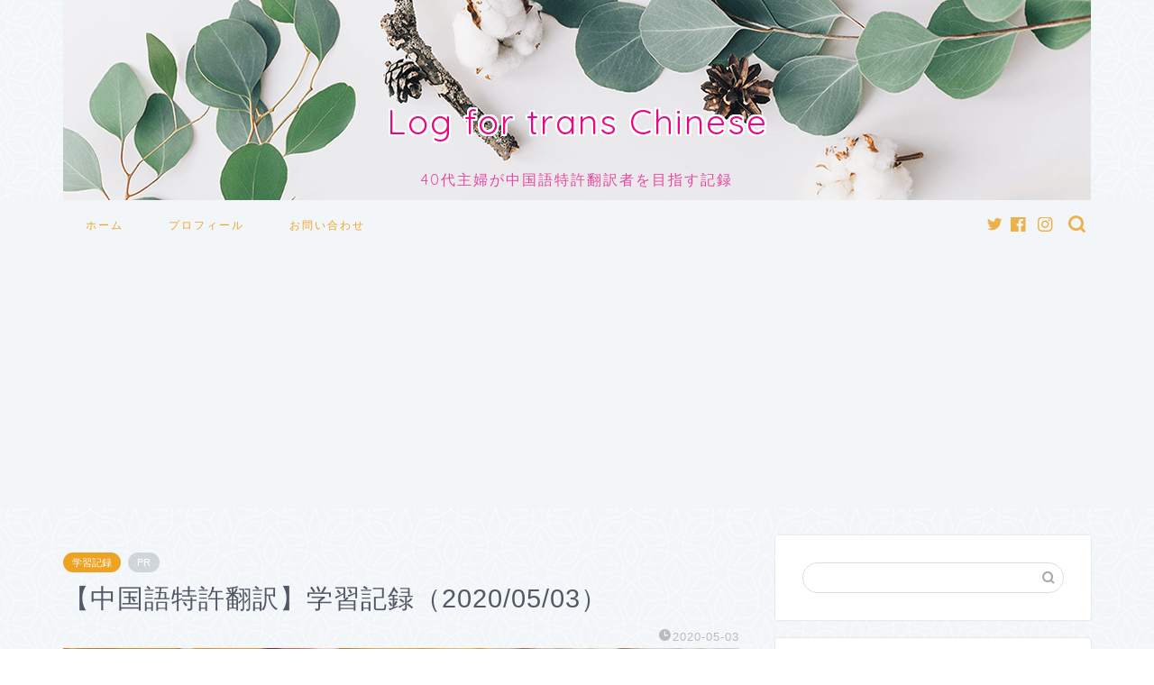

--- FILE ---
content_type: text/html; charset=UTF-8
request_url: https://lft-chinese.com/2020-05-03-study-log/
body_size: 17988
content:
<!DOCTYPE html>
<html lang="ja">
<head prefix="og: http://ogp.me/ns# fb: http://ogp.me/ns/fb# article: http://ogp.me/ns/article#">
<meta charset="utf-8">
<meta http-equiv="X-UA-Compatible" content="IE=edge">
<meta name="viewport" content="width=device-width, initial-scale=1">
<!-- ここからOGP -->
<meta property="og:type" content="blog">
<meta property="og:title" content="【中国語特許翻訳】学習記録（2020/05/03）｜Log for trans Chinese"> 
<meta property="og:url" content="https://lft-chinese.com/2020-05-03-study-log/"> 
<meta property="og:description" content="学習内容 TC0206　岡野の化学（206） 3535　受講生ブログへのコメント3523　問いこそが答えだ（2） 学習時"> 
<meta property="og:image" content="https://i0.wp.com/lft-chinese.com/wp-content/uploads/2020/05/1185626.jpg?fit=2000%2C1331&ssl=1">
<meta property="og:site_name" content="Log for trans Chinese">
<meta property="fb:admins" content="">
<meta name="twitter:card" content="summary">
<!-- ここまでOGP --> 

<meta name="description" itemprop="description" content="学習内容 TC0206　岡野の化学（206） 3535　受講生ブログへのコメント3523　問いこそが答えだ（2） 学習時" >
<link rel="canonical" href="https://lft-chinese.com/2020-05-03-study-log/">
<title>【中国語特許翻訳】学習記録（2020/05/03）｜Log for trans Chinese</title>
<meta name='robots' content='max-image-preview:large' />
<link rel='dns-prefetch' href='//ajax.googleapis.com' />
<link rel='dns-prefetch' href='//cdnjs.cloudflare.com' />
<link rel='dns-prefetch' href='//use.fontawesome.com' />
<link rel='dns-prefetch' href='//stats.wp.com' />
<link rel='dns-prefetch' href='//c0.wp.com' />
<link rel='dns-prefetch' href='//i0.wp.com' />
<link rel="alternate" type="application/rss+xml" title="Log for trans Chinese &raquo; フィード" href="https://lft-chinese.com/feed/" />
<link rel="alternate" type="application/rss+xml" title="Log for trans Chinese &raquo; コメントフィード" href="https://lft-chinese.com/comments/feed/" />
<link rel="alternate" type="application/rss+xml" title="Log for trans Chinese &raquo; 【中国語特許翻訳】学習記録（2020/05/03） のコメントのフィード" href="https://lft-chinese.com/2020-05-03-study-log/feed/" />
<script type="text/javascript">
/* <![CDATA[ */
window._wpemojiSettings = {"baseUrl":"https:\/\/s.w.org\/images\/core\/emoji\/15.0.3\/72x72\/","ext":".png","svgUrl":"https:\/\/s.w.org\/images\/core\/emoji\/15.0.3\/svg\/","svgExt":".svg","source":{"concatemoji":"https:\/\/lft-chinese.com\/wp-includes\/js\/wp-emoji-release.min.js?ver=6.5.7"}};
/*! This file is auto-generated */
!function(i,n){var o,s,e;function c(e){try{var t={supportTests:e,timestamp:(new Date).valueOf()};sessionStorage.setItem(o,JSON.stringify(t))}catch(e){}}function p(e,t,n){e.clearRect(0,0,e.canvas.width,e.canvas.height),e.fillText(t,0,0);var t=new Uint32Array(e.getImageData(0,0,e.canvas.width,e.canvas.height).data),r=(e.clearRect(0,0,e.canvas.width,e.canvas.height),e.fillText(n,0,0),new Uint32Array(e.getImageData(0,0,e.canvas.width,e.canvas.height).data));return t.every(function(e,t){return e===r[t]})}function u(e,t,n){switch(t){case"flag":return n(e,"\ud83c\udff3\ufe0f\u200d\u26a7\ufe0f","\ud83c\udff3\ufe0f\u200b\u26a7\ufe0f")?!1:!n(e,"\ud83c\uddfa\ud83c\uddf3","\ud83c\uddfa\u200b\ud83c\uddf3")&&!n(e,"\ud83c\udff4\udb40\udc67\udb40\udc62\udb40\udc65\udb40\udc6e\udb40\udc67\udb40\udc7f","\ud83c\udff4\u200b\udb40\udc67\u200b\udb40\udc62\u200b\udb40\udc65\u200b\udb40\udc6e\u200b\udb40\udc67\u200b\udb40\udc7f");case"emoji":return!n(e,"\ud83d\udc26\u200d\u2b1b","\ud83d\udc26\u200b\u2b1b")}return!1}function f(e,t,n){var r="undefined"!=typeof WorkerGlobalScope&&self instanceof WorkerGlobalScope?new OffscreenCanvas(300,150):i.createElement("canvas"),a=r.getContext("2d",{willReadFrequently:!0}),o=(a.textBaseline="top",a.font="600 32px Arial",{});return e.forEach(function(e){o[e]=t(a,e,n)}),o}function t(e){var t=i.createElement("script");t.src=e,t.defer=!0,i.head.appendChild(t)}"undefined"!=typeof Promise&&(o="wpEmojiSettingsSupports",s=["flag","emoji"],n.supports={everything:!0,everythingExceptFlag:!0},e=new Promise(function(e){i.addEventListener("DOMContentLoaded",e,{once:!0})}),new Promise(function(t){var n=function(){try{var e=JSON.parse(sessionStorage.getItem(o));if("object"==typeof e&&"number"==typeof e.timestamp&&(new Date).valueOf()<e.timestamp+604800&&"object"==typeof e.supportTests)return e.supportTests}catch(e){}return null}();if(!n){if("undefined"!=typeof Worker&&"undefined"!=typeof OffscreenCanvas&&"undefined"!=typeof URL&&URL.createObjectURL&&"undefined"!=typeof Blob)try{var e="postMessage("+f.toString()+"("+[JSON.stringify(s),u.toString(),p.toString()].join(",")+"));",r=new Blob([e],{type:"text/javascript"}),a=new Worker(URL.createObjectURL(r),{name:"wpTestEmojiSupports"});return void(a.onmessage=function(e){c(n=e.data),a.terminate(),t(n)})}catch(e){}c(n=f(s,u,p))}t(n)}).then(function(e){for(var t in e)n.supports[t]=e[t],n.supports.everything=n.supports.everything&&n.supports[t],"flag"!==t&&(n.supports.everythingExceptFlag=n.supports.everythingExceptFlag&&n.supports[t]);n.supports.everythingExceptFlag=n.supports.everythingExceptFlag&&!n.supports.flag,n.DOMReady=!1,n.readyCallback=function(){n.DOMReady=!0}}).then(function(){return e}).then(function(){var e;n.supports.everything||(n.readyCallback(),(e=n.source||{}).concatemoji?t(e.concatemoji):e.wpemoji&&e.twemoji&&(t(e.twemoji),t(e.wpemoji)))}))}((window,document),window._wpemojiSettings);
/* ]]> */
</script>
<style id='wp-emoji-styles-inline-css' type='text/css'>

	img.wp-smiley, img.emoji {
		display: inline !important;
		border: none !important;
		box-shadow: none !important;
		height: 1em !important;
		width: 1em !important;
		margin: 0 0.07em !important;
		vertical-align: -0.1em !important;
		background: none !important;
		padding: 0 !important;
	}
</style>
<link rel='stylesheet' id='wp-block-library-css' href='https://c0.wp.com/c/6.5.7/wp-includes/css/dist/block-library/style.min.css' type='text/css' media='all' />
<style id='wp-block-library-inline-css' type='text/css'>
.has-text-align-justify{text-align:justify;}
</style>
<style id='rinkerg-gutenberg-rinker-style-inline-css' type='text/css'>
.wp-block-create-block-block{background-color:#21759b;color:#fff;padding:2px}

</style>
<link rel='stylesheet' id='mediaelement-css' href='https://c0.wp.com/c/6.5.7/wp-includes/js/mediaelement/mediaelementplayer-legacy.min.css' type='text/css' media='all' />
<link rel='stylesheet' id='wp-mediaelement-css' href='https://c0.wp.com/c/6.5.7/wp-includes/js/mediaelement/wp-mediaelement.min.css' type='text/css' media='all' />
<style id='jetpack-sharing-buttons-style-inline-css' type='text/css'>
.jetpack-sharing-buttons__services-list{display:flex;flex-direction:row;flex-wrap:wrap;gap:0;list-style-type:none;margin:5px;padding:0}.jetpack-sharing-buttons__services-list.has-small-icon-size{font-size:12px}.jetpack-sharing-buttons__services-list.has-normal-icon-size{font-size:16px}.jetpack-sharing-buttons__services-list.has-large-icon-size{font-size:24px}.jetpack-sharing-buttons__services-list.has-huge-icon-size{font-size:36px}@media print{.jetpack-sharing-buttons__services-list{display:none!important}}.editor-styles-wrapper .wp-block-jetpack-sharing-buttons{gap:0;padding-inline-start:0}ul.jetpack-sharing-buttons__services-list.has-background{padding:1.25em 2.375em}
</style>
<style id='classic-theme-styles-inline-css' type='text/css'>
/*! This file is auto-generated */
.wp-block-button__link{color:#fff;background-color:#32373c;border-radius:9999px;box-shadow:none;text-decoration:none;padding:calc(.667em + 2px) calc(1.333em + 2px);font-size:1.125em}.wp-block-file__button{background:#32373c;color:#fff;text-decoration:none}
</style>
<style id='global-styles-inline-css' type='text/css'>
body{--wp--preset--color--black: #000000;--wp--preset--color--cyan-bluish-gray: #abb8c3;--wp--preset--color--white: #ffffff;--wp--preset--color--pale-pink: #f78da7;--wp--preset--color--vivid-red: #cf2e2e;--wp--preset--color--luminous-vivid-orange: #ff6900;--wp--preset--color--luminous-vivid-amber: #fcb900;--wp--preset--color--light-green-cyan: #7bdcb5;--wp--preset--color--vivid-green-cyan: #00d084;--wp--preset--color--pale-cyan-blue: #8ed1fc;--wp--preset--color--vivid-cyan-blue: #0693e3;--wp--preset--color--vivid-purple: #9b51e0;--wp--preset--gradient--vivid-cyan-blue-to-vivid-purple: linear-gradient(135deg,rgba(6,147,227,1) 0%,rgb(155,81,224) 100%);--wp--preset--gradient--light-green-cyan-to-vivid-green-cyan: linear-gradient(135deg,rgb(122,220,180) 0%,rgb(0,208,130) 100%);--wp--preset--gradient--luminous-vivid-amber-to-luminous-vivid-orange: linear-gradient(135deg,rgba(252,185,0,1) 0%,rgba(255,105,0,1) 100%);--wp--preset--gradient--luminous-vivid-orange-to-vivid-red: linear-gradient(135deg,rgba(255,105,0,1) 0%,rgb(207,46,46) 100%);--wp--preset--gradient--very-light-gray-to-cyan-bluish-gray: linear-gradient(135deg,rgb(238,238,238) 0%,rgb(169,184,195) 100%);--wp--preset--gradient--cool-to-warm-spectrum: linear-gradient(135deg,rgb(74,234,220) 0%,rgb(151,120,209) 20%,rgb(207,42,186) 40%,rgb(238,44,130) 60%,rgb(251,105,98) 80%,rgb(254,248,76) 100%);--wp--preset--gradient--blush-light-purple: linear-gradient(135deg,rgb(255,206,236) 0%,rgb(152,150,240) 100%);--wp--preset--gradient--blush-bordeaux: linear-gradient(135deg,rgb(254,205,165) 0%,rgb(254,45,45) 50%,rgb(107,0,62) 100%);--wp--preset--gradient--luminous-dusk: linear-gradient(135deg,rgb(255,203,112) 0%,rgb(199,81,192) 50%,rgb(65,88,208) 100%);--wp--preset--gradient--pale-ocean: linear-gradient(135deg,rgb(255,245,203) 0%,rgb(182,227,212) 50%,rgb(51,167,181) 100%);--wp--preset--gradient--electric-grass: linear-gradient(135deg,rgb(202,248,128) 0%,rgb(113,206,126) 100%);--wp--preset--gradient--midnight: linear-gradient(135deg,rgb(2,3,129) 0%,rgb(40,116,252) 100%);--wp--preset--font-size--small: 13px;--wp--preset--font-size--medium: 20px;--wp--preset--font-size--large: 36px;--wp--preset--font-size--x-large: 42px;--wp--preset--spacing--20: 0.44rem;--wp--preset--spacing--30: 0.67rem;--wp--preset--spacing--40: 1rem;--wp--preset--spacing--50: 1.5rem;--wp--preset--spacing--60: 2.25rem;--wp--preset--spacing--70: 3.38rem;--wp--preset--spacing--80: 5.06rem;--wp--preset--shadow--natural: 6px 6px 9px rgba(0, 0, 0, 0.2);--wp--preset--shadow--deep: 12px 12px 50px rgba(0, 0, 0, 0.4);--wp--preset--shadow--sharp: 6px 6px 0px rgba(0, 0, 0, 0.2);--wp--preset--shadow--outlined: 6px 6px 0px -3px rgba(255, 255, 255, 1), 6px 6px rgba(0, 0, 0, 1);--wp--preset--shadow--crisp: 6px 6px 0px rgba(0, 0, 0, 1);}:where(.is-layout-flex){gap: 0.5em;}:where(.is-layout-grid){gap: 0.5em;}body .is-layout-flex{display: flex;}body .is-layout-flex{flex-wrap: wrap;align-items: center;}body .is-layout-flex > *{margin: 0;}body .is-layout-grid{display: grid;}body .is-layout-grid > *{margin: 0;}:where(.wp-block-columns.is-layout-flex){gap: 2em;}:where(.wp-block-columns.is-layout-grid){gap: 2em;}:where(.wp-block-post-template.is-layout-flex){gap: 1.25em;}:where(.wp-block-post-template.is-layout-grid){gap: 1.25em;}.has-black-color{color: var(--wp--preset--color--black) !important;}.has-cyan-bluish-gray-color{color: var(--wp--preset--color--cyan-bluish-gray) !important;}.has-white-color{color: var(--wp--preset--color--white) !important;}.has-pale-pink-color{color: var(--wp--preset--color--pale-pink) !important;}.has-vivid-red-color{color: var(--wp--preset--color--vivid-red) !important;}.has-luminous-vivid-orange-color{color: var(--wp--preset--color--luminous-vivid-orange) !important;}.has-luminous-vivid-amber-color{color: var(--wp--preset--color--luminous-vivid-amber) !important;}.has-light-green-cyan-color{color: var(--wp--preset--color--light-green-cyan) !important;}.has-vivid-green-cyan-color{color: var(--wp--preset--color--vivid-green-cyan) !important;}.has-pale-cyan-blue-color{color: var(--wp--preset--color--pale-cyan-blue) !important;}.has-vivid-cyan-blue-color{color: var(--wp--preset--color--vivid-cyan-blue) !important;}.has-vivid-purple-color{color: var(--wp--preset--color--vivid-purple) !important;}.has-black-background-color{background-color: var(--wp--preset--color--black) !important;}.has-cyan-bluish-gray-background-color{background-color: var(--wp--preset--color--cyan-bluish-gray) !important;}.has-white-background-color{background-color: var(--wp--preset--color--white) !important;}.has-pale-pink-background-color{background-color: var(--wp--preset--color--pale-pink) !important;}.has-vivid-red-background-color{background-color: var(--wp--preset--color--vivid-red) !important;}.has-luminous-vivid-orange-background-color{background-color: var(--wp--preset--color--luminous-vivid-orange) !important;}.has-luminous-vivid-amber-background-color{background-color: var(--wp--preset--color--luminous-vivid-amber) !important;}.has-light-green-cyan-background-color{background-color: var(--wp--preset--color--light-green-cyan) !important;}.has-vivid-green-cyan-background-color{background-color: var(--wp--preset--color--vivid-green-cyan) !important;}.has-pale-cyan-blue-background-color{background-color: var(--wp--preset--color--pale-cyan-blue) !important;}.has-vivid-cyan-blue-background-color{background-color: var(--wp--preset--color--vivid-cyan-blue) !important;}.has-vivid-purple-background-color{background-color: var(--wp--preset--color--vivid-purple) !important;}.has-black-border-color{border-color: var(--wp--preset--color--black) !important;}.has-cyan-bluish-gray-border-color{border-color: var(--wp--preset--color--cyan-bluish-gray) !important;}.has-white-border-color{border-color: var(--wp--preset--color--white) !important;}.has-pale-pink-border-color{border-color: var(--wp--preset--color--pale-pink) !important;}.has-vivid-red-border-color{border-color: var(--wp--preset--color--vivid-red) !important;}.has-luminous-vivid-orange-border-color{border-color: var(--wp--preset--color--luminous-vivid-orange) !important;}.has-luminous-vivid-amber-border-color{border-color: var(--wp--preset--color--luminous-vivid-amber) !important;}.has-light-green-cyan-border-color{border-color: var(--wp--preset--color--light-green-cyan) !important;}.has-vivid-green-cyan-border-color{border-color: var(--wp--preset--color--vivid-green-cyan) !important;}.has-pale-cyan-blue-border-color{border-color: var(--wp--preset--color--pale-cyan-blue) !important;}.has-vivid-cyan-blue-border-color{border-color: var(--wp--preset--color--vivid-cyan-blue) !important;}.has-vivid-purple-border-color{border-color: var(--wp--preset--color--vivid-purple) !important;}.has-vivid-cyan-blue-to-vivid-purple-gradient-background{background: var(--wp--preset--gradient--vivid-cyan-blue-to-vivid-purple) !important;}.has-light-green-cyan-to-vivid-green-cyan-gradient-background{background: var(--wp--preset--gradient--light-green-cyan-to-vivid-green-cyan) !important;}.has-luminous-vivid-amber-to-luminous-vivid-orange-gradient-background{background: var(--wp--preset--gradient--luminous-vivid-amber-to-luminous-vivid-orange) !important;}.has-luminous-vivid-orange-to-vivid-red-gradient-background{background: var(--wp--preset--gradient--luminous-vivid-orange-to-vivid-red) !important;}.has-very-light-gray-to-cyan-bluish-gray-gradient-background{background: var(--wp--preset--gradient--very-light-gray-to-cyan-bluish-gray) !important;}.has-cool-to-warm-spectrum-gradient-background{background: var(--wp--preset--gradient--cool-to-warm-spectrum) !important;}.has-blush-light-purple-gradient-background{background: var(--wp--preset--gradient--blush-light-purple) !important;}.has-blush-bordeaux-gradient-background{background: var(--wp--preset--gradient--blush-bordeaux) !important;}.has-luminous-dusk-gradient-background{background: var(--wp--preset--gradient--luminous-dusk) !important;}.has-pale-ocean-gradient-background{background: var(--wp--preset--gradient--pale-ocean) !important;}.has-electric-grass-gradient-background{background: var(--wp--preset--gradient--electric-grass) !important;}.has-midnight-gradient-background{background: var(--wp--preset--gradient--midnight) !important;}.has-small-font-size{font-size: var(--wp--preset--font-size--small) !important;}.has-medium-font-size{font-size: var(--wp--preset--font-size--medium) !important;}.has-large-font-size{font-size: var(--wp--preset--font-size--large) !important;}.has-x-large-font-size{font-size: var(--wp--preset--font-size--x-large) !important;}
.wp-block-navigation a:where(:not(.wp-element-button)){color: inherit;}
:where(.wp-block-post-template.is-layout-flex){gap: 1.25em;}:where(.wp-block-post-template.is-layout-grid){gap: 1.25em;}
:where(.wp-block-columns.is-layout-flex){gap: 2em;}:where(.wp-block-columns.is-layout-grid){gap: 2em;}
.wp-block-pullquote{font-size: 1.5em;line-height: 1.6;}
</style>
<link rel='stylesheet' id='contact-form-7-css' href='https://lft-chinese.com/wp-content/plugins/contact-form-7/includes/css/styles.css?ver=5.9.4' type='text/css' media='all' />
<link rel='stylesheet' id='yyi_rinker_stylesheet-css' href='https://lft-chinese.com/wp-content/plugins/yyi-rinker/css/style.css?v=1.10.2&#038;ver=6.5.7' type='text/css' media='all' />
<link rel='stylesheet' id='parent-style-css' href='https://lft-chinese.com/wp-content/themes/jin/style.css?ver=6.5.7' type='text/css' media='all' />
<link rel='stylesheet' id='theme-style-css' href='https://lft-chinese.com/wp-content/themes/jin-child/style.css?ver=6.5.7' type='text/css' media='all' />
<link rel='stylesheet' id='fontawesome-style-css' href='https://use.fontawesome.com/releases/v5.6.3/css/all.css?ver=6.5.7' type='text/css' media='all' />
<link rel='stylesheet' id='swiper-style-css' href='https://cdnjs.cloudflare.com/ajax/libs/Swiper/4.0.7/css/swiper.min.css?ver=6.5.7' type='text/css' media='all' />
<script type="text/javascript" src="https://ajax.googleapis.com/ajax/libs/jquery/1.12.4/jquery.min.js?ver=6.5.7" id="jquery-js"></script>
<script type="text/javascript" src="https://lft-chinese.com/wp-content/plugins/yyi-rinker/js/event-tracking.js?v=1.10.2" id="yyi_rinker_event_tracking_script-js"></script>
<link rel="https://api.w.org/" href="https://lft-chinese.com/wp-json/" /><link rel="alternate" type="application/json" href="https://lft-chinese.com/wp-json/wp/v2/posts/1414" /><link rel='shortlink' href='https://lft-chinese.com/?p=1414' />
<link rel="alternate" type="application/json+oembed" href="https://lft-chinese.com/wp-json/oembed/1.0/embed?url=https%3A%2F%2Flft-chinese.com%2F2020-05-03-study-log%2F" />
<link rel="alternate" type="text/xml+oembed" href="https://lft-chinese.com/wp-json/oembed/1.0/embed?url=https%3A%2F%2Flft-chinese.com%2F2020-05-03-study-log%2F&#038;format=xml" />
	<style>img#wpstats{display:none}</style>
		<style>
.yyi-rinker-images {
    display: flex;
    justify-content: center;
    align-items: center;
    position: relative;

}
div.yyi-rinker-image img.yyi-rinker-main-img.hidden {
    display: none;
}

.yyi-rinker-images-arrow {
    cursor: pointer;
    position: absolute;
    top: 50%;
    display: block;
    margin-top: -11px;
    opacity: 0.6;
    width: 22px;
}

.yyi-rinker-images-arrow-left{
    left: -10px;
}
.yyi-rinker-images-arrow-right{
    right: -10px;
}

.yyi-rinker-images-arrow-left.hidden {
    display: none;
}

.yyi-rinker-images-arrow-right.hidden {
    display: none;
}
div.yyi-rinker-contents.yyi-rinker-design-tate  div.yyi-rinker-box{
    flex-direction: column;
}

div.yyi-rinker-contents.yyi-rinker-design-slim div.yyi-rinker-box .yyi-rinker-links {
    flex-direction: column;
}

div.yyi-rinker-contents.yyi-rinker-design-slim div.yyi-rinker-info {
    width: 100%;
}

div.yyi-rinker-contents.yyi-rinker-design-slim .yyi-rinker-title {
    text-align: center;
}

div.yyi-rinker-contents.yyi-rinker-design-slim .yyi-rinker-links {
    text-align: center;
}
div.yyi-rinker-contents.yyi-rinker-design-slim .yyi-rinker-image {
    margin: auto;
}

div.yyi-rinker-contents.yyi-rinker-design-slim div.yyi-rinker-info ul.yyi-rinker-links li {
	align-self: stretch;
}
div.yyi-rinker-contents.yyi-rinker-design-slim div.yyi-rinker-box div.yyi-rinker-info {
	padding: 0;
}
div.yyi-rinker-contents.yyi-rinker-design-slim div.yyi-rinker-box {
	flex-direction: column;
	padding: 14px 5px 0;
}

.yyi-rinker-design-slim div.yyi-rinker-box div.yyi-rinker-info {
	text-align: center;
}

.yyi-rinker-design-slim div.price-box span.price {
	display: block;
}

div.yyi-rinker-contents.yyi-rinker-design-slim div.yyi-rinker-info div.yyi-rinker-title a{
	font-size:16px;
}

div.yyi-rinker-contents.yyi-rinker-design-slim ul.yyi-rinker-links li.amazonkindlelink:before,  div.yyi-rinker-contents.yyi-rinker-design-slim ul.yyi-rinker-links li.amazonlink:before,  div.yyi-rinker-contents.yyi-rinker-design-slim ul.yyi-rinker-links li.rakutenlink:before,  div.yyi-rinker-contents.yyi-rinker-design-slim ul.yyi-rinker-links li.yahoolink:before {
	font-size:12px;
}

div.yyi-rinker-contents.yyi-rinker-design-slim ul.yyi-rinker-links li a {
	font-size: 13px;
}
.entry-content ul.yyi-rinker-links li {
	padding: 0;
}

div.yyi-rinker-contents .yyi-rinker-attention.attention_desing_right_ribbon {
    width: 89px;
    height: 91px;
    position: absolute;
    top: -1px;
    right: -1px;
    left: auto;
    overflow: hidden;
}

div.yyi-rinker-contents .yyi-rinker-attention.attention_desing_right_ribbon span {
    display: inline-block;
    width: 146px;
    position: absolute;
    padding: 4px 0;
    left: -13px;
    top: 12px;
    text-align: center;
    font-size: 12px;
    line-height: 24px;
    -webkit-transform: rotate(45deg);
    transform: rotate(45deg);
    box-shadow: 0 1px 3px rgba(0, 0, 0, 0.2);
}

div.yyi-rinker-contents .yyi-rinker-attention.attention_desing_right_ribbon {
    background: none;
}
.yyi-rinker-attention.attention_desing_right_ribbon .yyi-rinker-attention-after,
.yyi-rinker-attention.attention_desing_right_ribbon .yyi-rinker-attention-before{
display:none;
}
div.yyi-rinker-use-right_ribbon div.yyi-rinker-title {
    margin-right: 2rem;
}

				</style>	<style type="text/css">
		#wrapper {
			background-color: #f2f6f9;
			background-image: url(https://lft-chinese.com/wp-content/uploads/2019/09/seamless_8-1-1-1.png);
					}

		.related-entry-headline-text span:before,
		#comment-title span:before,
		#reply-title span:before {
			background-color: #e847b2;
			border-color: #e847b2 !important;
		}

		#breadcrumb:after,
		#page-top a {
			background-color: #e847b2;
		}

		footer {
			background-color: #e847b2;
		}

		.footer-inner a,
		#copyright,
		#copyright-center {
			border-color: #000000 !important;
			color: #000000 !important;
		}

		#footer-widget-area {
			border-color: #000000 !important;
		}

		.page-top-footer a {
			color: #e847b2 !important;
		}

		#breadcrumb ul li,
		#breadcrumb ul li a {
			color: #e847b2 !important;
		}

		body,
		a,
		a:link,
		a:visited,
		.my-profile,
		.widgettitle,
		.tabBtn-mag label {
			color: #515966;
		}

		a:hover {
			color: #ff6768;
		}

		.widget_nav_menu ul>li>a:before,
		.widget_categories ul>li>a:before,
		.widget_pages ul>li>a:before,
		.widget_recent_entries ul>li>a:before,
		.widget_archive ul>li>a:before,
		.widget_archive form:after,
		.widget_categories form:after,
		.widget_nav_menu ul>li>ul.sub-menu>li>a:before,
		.widget_categories ul>li>.children>li>a:before,
		.widget_pages ul>li>.children>li>a:before,
		.widget_nav_menu ul>li>ul.sub-menu>li>ul.sub-menu li>a:before,
		.widget_categories ul>li>.children>li>.children li>a:before,
		.widget_pages ul>li>.children>li>.children li>a:before {
			color: #e847b2;
		}

		.widget_nav_menu ul .sub-menu .sub-menu li a:before {
			background-color: #515966 !important;
		}
		.d--labeling-act-border{
			border-color: rgba(81,89,102,0.18);
		}
		.c--labeling-act.d--labeling-act-solid{
			background-color: rgba(81,89,102,0.06);
		}
		.a--labeling-act{
			color: rgba(81,89,102,0.6);
		}
		.a--labeling-small-act span{
			background-color: rgba(81,89,102,0.21);
		}
		.c--labeling-act.d--labeling-act-strong{
			background-color: rgba(81,89,102,0.045);
		}
		.d--labeling-act-strong .a--labeling-act{
			color: rgba(81,89,102,0.75);
		}


		footer .footer-widget,
		footer .footer-widget a,
		footer .footer-widget ul li,
		.footer-widget.widget_nav_menu ul>li>a:before,
		.footer-widget.widget_categories ul>li>a:before,
		.footer-widget.widget_recent_entries ul>li>a:before,
		.footer-widget.widget_pages ul>li>a:before,
		.footer-widget.widget_archive ul>li>a:before,
		footer .widget_tag_cloud .tagcloud a:before {
			color: #000000 !important;
			border-color: #000000 !important;
		}

		footer .footer-widget .widgettitle {
			color: #000000 !important;
			border-color: #eda221 !important;
		}

		footer .widget_nav_menu ul .children .children li a:before,
		footer .widget_categories ul .children .children li a:before,
		footer .widget_nav_menu ul .sub-menu .sub-menu li a:before {
			background-color: #000000 !important;
		}

		#drawernav a:hover,
		.post-list-title,
		#prev-next p,
		#toc_container .toc_list li a {
			color: #515966 !important;
		}

		#header-box {
			background-color: #e847b2;
		}

		@media (min-width: 768px) {

			#header-box .header-box10-bg:before,
			#header-box .header-box11-bg:before {
				border-radius: 2px;
			}
		}

		@media (min-width: 768px) {
			.top-image-meta {
				margin-top: calc(50px - 30px);
			}
		}

		@media (min-width: 1200px) {
			.top-image-meta {
				margin-top: calc(50px);
			}
		}

		.pickup-contents:before {
			background-color: #e847b2 !important;
		}

		.main-image-text {
			color: #ea0787;
		}

		.main-image-text-sub {
			color: #e547a0;
		}

		@media (min-width: 481px) {
			#site-info {
				padding-top: 17px !important;
				padding-bottom: 17px !important;
			}
		}

		#site-info span a {
			color: #eff2f7 !important;
		}

		#headmenu .headsns .line a svg {
			fill: #edb149 !important;
		}

		#headmenu .headsns a,
		#headmenu {
			color: #edb149 !important;
			border-color: #edb149 !important;
		}

		.profile-follow .line-sns a svg {
			fill: #e847b2 !important;
		}

		.profile-follow .line-sns a:hover svg {
			fill: #eda221 !important;
		}

		.profile-follow a {
			color: #e847b2 !important;
			border-color: #e847b2 !important;
		}

		.profile-follow a:hover,
		#headmenu .headsns a:hover {
			color: #eda221 !important;
			border-color: #eda221 !important;
		}

		.search-box:hover {
			color: #eda221 !important;
			border-color: #eda221 !important;
		}

		#header #headmenu .headsns .line a:hover svg {
			fill: #eda221 !important;
		}

		.cps-icon-bar,
		#navtoggle:checked+.sp-menu-open .cps-icon-bar {
			background-color: #eff2f7;
		}

		#nav-container {
			background-color: #f2f6f9;
		}

		.menu-box .menu-item svg {
			fill: #eda425;
		}

		#drawernav ul.menu-box>li>a,
		#drawernav2 ul.menu-box>li>a,
		#drawernav3 ul.menu-box>li>a,
		#drawernav4 ul.menu-box>li>a,
		#drawernav5 ul.menu-box>li>a,
		#drawernav ul.menu-box>li.menu-item-has-children:after,
		#drawernav2 ul.menu-box>li.menu-item-has-children:after,
		#drawernav3 ul.menu-box>li.menu-item-has-children:after,
		#drawernav4 ul.menu-box>li.menu-item-has-children:after,
		#drawernav5 ul.menu-box>li.menu-item-has-children:after {
			color: #eda425 !important;
		}

		#drawernav ul.menu-box li a,
		#drawernav2 ul.menu-box li a,
		#drawernav3 ul.menu-box li a,
		#drawernav4 ul.menu-box li a,
		#drawernav5 ul.menu-box li a {
			font-size: 12px !important;
		}

		#drawernav3 ul.menu-box>li {
			color: #515966 !important;
		}

		#drawernav4 .menu-box>.menu-item>a:after,
		#drawernav3 .menu-box>.menu-item>a:after,
		#drawernav .menu-box>.menu-item>a:after {
			background-color: #eda425 !important;
		}

		#drawernav2 .menu-box>.menu-item:hover,
		#drawernav5 .menu-box>.menu-item:hover {
			border-top-color: #e847b2 !important;
		}

		.cps-info-bar a {
			background-color: #eda221 !important;
		}

		@media (min-width: 768px) {
			.post-list-mag .post-list-item:not(:nth-child(2n)) {
				margin-right: 2.6%;
			}
		}

		@media (min-width: 768px) {

			#tab-1:checked~.tabBtn-mag li [for="tab-1"]:after,
			#tab-2:checked~.tabBtn-mag li [for="tab-2"]:after,
			#tab-3:checked~.tabBtn-mag li [for="tab-3"]:after,
			#tab-4:checked~.tabBtn-mag li [for="tab-4"]:after {
				border-top-color: #e847b2 !important;
			}

			.tabBtn-mag label {
				border-bottom-color: #e847b2 !important;
			}
		}

		#tab-1:checked~.tabBtn-mag li [for="tab-1"],
		#tab-2:checked~.tabBtn-mag li [for="tab-2"],
		#tab-3:checked~.tabBtn-mag li [for="tab-3"],
		#tab-4:checked~.tabBtn-mag li [for="tab-4"],
		#prev-next a.next:after,
		#prev-next a.prev:after,
		.more-cat-button a:hover span:before {
			background-color: #e847b2 !important;
		}


		.swiper-slide .post-list-cat,
		.post-list-mag .post-list-cat,
		.post-list-mag3col .post-list-cat,
		.post-list-mag-sp1col .post-list-cat,
		.swiper-pagination-bullet-active,
		.pickup-cat,
		.post-list .post-list-cat,
		#breadcrumb .bcHome a:hover span:before,
		.popular-item:nth-child(1) .pop-num,
		.popular-item:nth-child(2) .pop-num,
		.popular-item:nth-child(3) .pop-num {
			background-color: #eda221 !important;
		}

		.sidebar-btn a,
		.profile-sns-menu {
			background-color: #eda221 !important;
		}

		.sp-sns-menu a,
		.pickup-contents-box a:hover .pickup-title {
			border-color: #e847b2 !important;
			color: #e847b2 !important;
		}

		.pro-line svg {
			fill: #e847b2 !important;
		}

		.cps-post-cat a,
		.meta-cat,
		.popular-cat {
			background-color: #eda221 !important;
			border-color: #eda221 !important;
		}

		.tagicon,
		.tag-box a,
		#toc_container .toc_list>li,
		#toc_container .toc_title {
			color: #e847b2 !important;
		}

		.widget_tag_cloud a::before {
			color: #515966 !important;
		}

		.tag-box a,
		#toc_container:before {
			border-color: #e847b2 !important;
		}

		.cps-post-cat a:hover {
			color: #ff6768 !important;
		}

		.pagination li:not([class*="current"]) a:hover,
		.widget_tag_cloud a:hover {
			background-color: #e847b2 !important;
		}

		.pagination li:not([class*="current"]) a:hover {
			opacity: 0.5 !important;
		}

		.pagination li.current a {
			background-color: #e847b2 !important;
			border-color: #e847b2 !important;
		}

		.nextpage a:hover span {
			color: #e847b2 !important;
			border-color: #e847b2 !important;
		}

		.cta-content:before {
			background-color: #6b99cf !important;
		}

		.cta-text,
		.info-title {
			color: #ffffff !important;
		}

		#footer-widget-area.footer_style1 .widgettitle {
			border-color: #eda221 !important;
		}

		.sidebar_style1 .widgettitle,
		.sidebar_style5 .widgettitle {
			border-color: #e847b2 !important;
		}

		.sidebar_style2 .widgettitle,
		.sidebar_style4 .widgettitle,
		.sidebar_style6 .widgettitle,
		#home-bottom-widget .widgettitle,
		#home-top-widget .widgettitle,
		#post-bottom-widget .widgettitle,
		#post-top-widget .widgettitle {
			background-color: #e847b2 !important;
		}

		#home-bottom-widget .widget_search .search-box input[type="submit"],
		#home-top-widget .widget_search .search-box input[type="submit"],
		#post-bottom-widget .widget_search .search-box input[type="submit"],
		#post-top-widget .widget_search .search-box input[type="submit"] {
			background-color: #eda221 !important;
		}

		.tn-logo-size {
			font-size: 175% !important;
		}

		@media (min-width: 481px) {
			.tn-logo-size img {
				width: calc(175%*0.5) !important;
			}
		}

		@media (min-width: 768px) {
			.tn-logo-size img {
				width: calc(175%*2.2) !important;
			}
		}

		@media (min-width: 1200px) {
			.tn-logo-size img {
				width: 175% !important;
			}
		}

		.sp-logo-size {
			font-size: 80% !important;
		}

		.sp-logo-size img {
			width: 80% !important;
		}

		.cps-post-main ul>li:before,
		.cps-post-main ol>li:before {
			background-color: #eda221 !important;
		}

		.profile-card .profile-title {
			background-color: #e847b2 !important;
		}

		.profile-card {
			border-color: #e847b2 !important;
		}

		.cps-post-main a {
			color: #0044cc;
		}

		.cps-post-main .marker {
			background: -webkit-linear-gradient(transparent 80%, #fcfad9 0%);
			background: linear-gradient(transparent 80%, #fcfad9 0%);
		}

		.cps-post-main .marker2 {
			background: -webkit-linear-gradient(transparent 80%, #82d0e0 0%);
			background: linear-gradient(transparent 80%, #82d0e0 0%);
		}

		.cps-post-main .jic-sc {
			color: #e9546b;
		}


		.simple-box1 {
			border-color: #02e8d8 !important;
		}

		.simple-box2 {
			border-color: #f2bf7d !important;
		}

		.simple-box3 {
			border-color: #2294d6 !important;
		}

		.simple-box4 {
			border-color: #7badd8 !important;
		}

		.simple-box4:before {
			background-color: #7badd8;
		}

		.simple-box5 {
			border-color: #e896c7 !important;
		}

		.simple-box5:before {
			background-color: #e896c7;
		}

		.simple-box6 {
			background-color: #fffdef !important;
		}

		.simple-box7 {
			border-color: #def1f9 !important;
		}

		.simple-box7:before {
			background-color: #def1f9 !important;
		}

		.simple-box8 {
			border-color: #96ddc1 !important;
		}

		.simple-box8:before {
			background-color: #96ddc1 !important;
		}

		.simple-box9:before {
			background-color: #e1c0e8 !important;
		}

		.simple-box9:after {
			border-color: #e1c0e8 #e1c0e8 #f2f6f9 #f2f6f9 !important;
		}

		.kaisetsu-box1:before,
		.kaisetsu-box1-title {
			background-color: #ffb49e !important;
		}

		.kaisetsu-box2 {
			border-color: #89c2f4 !important;
		}

		.kaisetsu-box2-title {
			background-color: #89c2f4 !important;
		}

		.kaisetsu-box4 {
			border-color: #ea91a9 !important;
		}

		.kaisetsu-box4-title {
			background-color: #ea91a9 !important;
		}

		.kaisetsu-box5:before {
			background-color: #57b3ba !important;
		}

		.kaisetsu-box5-title {
			background-color: #57b3ba !important;
		}

		.concept-box1 {
			border-color: #85db8f !important;
		}

		.concept-box1:after {
			background-color: #85db8f !important;
		}

		.concept-box1:before {
			content: "ポイント" !important;
			color: #85db8f !important;
		}

		.concept-box2 {
			border-color: #f7cf6a !important;
		}

		.concept-box2:after {
			background-color: #f7cf6a !important;
		}

		.concept-box2:before {
			content: "注意点" !important;
			color: #f7cf6a !important;
		}

		.concept-box3 {
			border-color: #86cee8 !important;
		}

		.concept-box3:after {
			background-color: #86cee8 !important;
		}

		.concept-box3:before {
			content: "良い例" !important;
			color: #86cee8 !important;
		}

		.concept-box4 {
			border-color: #ed8989 !important;
		}

		.concept-box4:after {
			background-color: #ed8989 !important;
		}

		.concept-box4:before {
			content: "悪い例" !important;
			color: #ed8989 !important;
		}

		.concept-box5 {
			border-color: #9e9e9e !important;
		}

		.concept-box5:after {
			background-color: #9e9e9e !important;
		}

		.concept-box5:before {
			content: "参考" !important;
			color: #9e9e9e !important;
		}

		.concept-box6 {
			border-color: #8eaced !important;
		}

		.concept-box6:after {
			background-color: #8eaced !important;
		}

		.concept-box6:before {
			content: "メモ" !important;
			color: #8eaced !important;
		}

		.innerlink-box1,
		.blog-card {
			border-color: #ff6868 !important;
		}

		.innerlink-box1-title {
			background-color: #ff6868 !important;
			border-color: #ff6868 !important;
		}

		.innerlink-box1:before,
		.blog-card-hl-box {
			background-color: #ff6868 !important;
		}

		.concept-box1:before,
		.concept-box2:before,
		.concept-box3:before,
		.concept-box4:before,
		.concept-box5:before,
		.concept-box6:before {
			background-color: #f2f6f9;
			background-image: url(https://lft-chinese.com/wp-content/uploads/2019/09/seamless_8-1-1-1.png);
		}

		.concept-box1:after,
		.concept-box2:after,
		.concept-box3:after,
		.concept-box4:after,
		.concept-box5:after,
		.concept-box6:after {
			border-color: #f2f6f9;
			border-image: url(https://lft-chinese.com/wp-content/uploads/2019/09/seamless_8-1-1-1.png) 27 23 / 50px 30px / 1rem round space0 / 5px 5px;
		}

		.jin-ac-box01-title::after {
			color: #e847b2;
		}

		.color-button01 a,
		.color-button01 a:hover,
		.color-button01:before {
			background-color: #6b99cf !important;
		}

		.top-image-btn-color a,
		.top-image-btn-color a:hover,
		.top-image-btn-color:before {
			background-color: #e534a4 !important;
		}

		.color-button02 a,
		.color-button02 a:hover,
		.color-button02:before {
			background-color: #e27a96 !important;
		}

		.color-button01-big a,
		.color-button01-big a:hover,
		.color-button01-big:before {
			background-color: #7bced1 !important;
		}

		.color-button01-big a,
		.color-button01-big:before {
			border-radius: 50px !important;
		}

		.color-button01-big a {
			padding-top: 20px !important;
			padding-bottom: 20px !important;
		}

		.color-button02-big a,
		.color-button02-big a:hover,
		.color-button02-big:before {
			background-color: #6b99cf !important;
		}

		.color-button02-big a,
		.color-button02-big:before {
			border-radius: 50px !important;
		}

		.color-button02-big a {
			padding-top: 20px !important;
			padding-bottom: 20px !important;
		}

		.color-button01-big {
			width: 75% !important;
		}

		.color-button02-big {
			width: 75% !important;
		}

		.top-image-btn-color:before,
		.color-button01:before,
		.color-button02:before,
		.color-button01-big:before,
		.color-button02-big:before {
			bottom: -1px;
			left: -1px;
			width: 100%;
			height: 100%;
			border-radius: 6px;
			box-shadow: 0px 1px 5px 0px rgba(0, 0, 0, 0.25);
			-webkit-transition: all .4s;
			transition: all .4s;
		}

		.top-image-btn-color a:hover,
		.color-button01 a:hover,
		.color-button02 a:hover,
		.color-button01-big a:hover,
		.color-button02-big a:hover {
			-webkit-transform: translateY(2px);
			transform: translateY(2px);
			-webkit-filter: brightness(0.95);
			filter: brightness(0.95);
		}

		.top-image-btn-color:hover:before,
		.color-button01:hover:before,
		.color-button02:hover:before,
		.color-button01-big:hover:before,
		.color-button02-big:hover:before {
			-webkit-transform: translateY(2px);
			transform: translateY(2px);
			box-shadow: none !important;
		}

		.h2-style01 h2,
		.h2-style02 h2:before,
		.h2-style03 h2,
		.h2-style04 h2:before,
		.h2-style05 h2,
		.h2-style07 h2:before,
		.h2-style07 h2:after,
		.h3-style03 h3:before,
		.h3-style02 h3:before,
		.h3-style05 h3:before,
		.h3-style07 h3:before,
		.h2-style08 h2:after,
		.h2-style10 h2:before,
		.h2-style10 h2:after,
		.h3-style02 h3:after,
		.h4-style02 h4:before {
			background-color: #e847b2 !important;
		}

		.h3-style01 h3,
		.h3-style04 h3,
		.h3-style05 h3,
		.h3-style06 h3,
		.h4-style01 h4,
		.h2-style02 h2,
		.h2-style08 h2,
		.h2-style08 h2:before,
		.h2-style09 h2,
		.h4-style03 h4 {
			border-color: #e847b2 !important;
		}

		.h2-style05 h2:before {
			border-top-color: #e847b2 !important;
		}

		.h2-style06 h2:before,
		.sidebar_style3 .widgettitle:after {
			background-image: linear-gradient(-45deg,
					transparent 25%,
					#e847b2 25%,
					#e847b2 50%,
					transparent 50%,
					transparent 75%,
					#e847b2 75%,
					#e847b2);
		}

		.jin-h2-icons.h2-style02 h2 .jic:before,
		.jin-h2-icons.h2-style04 h2 .jic:before,
		.jin-h2-icons.h2-style06 h2 .jic:before,
		.jin-h2-icons.h2-style07 h2 .jic:before,
		.jin-h2-icons.h2-style08 h2 .jic:before,
		.jin-h2-icons.h2-style09 h2 .jic:before,
		.jin-h2-icons.h2-style10 h2 .jic:before,
		.jin-h3-icons.h3-style01 h3 .jic:before,
		.jin-h3-icons.h3-style02 h3 .jic:before,
		.jin-h3-icons.h3-style03 h3 .jic:before,
		.jin-h3-icons.h3-style04 h3 .jic:before,
		.jin-h3-icons.h3-style05 h3 .jic:before,
		.jin-h3-icons.h3-style06 h3 .jic:before,
		.jin-h3-icons.h3-style07 h3 .jic:before,
		.jin-h4-icons.h4-style01 h4 .jic:before,
		.jin-h4-icons.h4-style02 h4 .jic:before,
		.jin-h4-icons.h4-style03 h4 .jic:before,
		.jin-h4-icons.h4-style04 h4 .jic:before {
			color: #e847b2;
		}

		@media all and (-ms-high-contrast:none) {

			*::-ms-backdrop,
			.color-button01:before,
			.color-button02:before,
			.color-button01-big:before,
			.color-button02-big:before {
				background-color: #595857 !important;
			}
		}

		.jin-lp-h2 h2,
		.jin-lp-h2 h2 {
			background-color: transparent !important;
			border-color: transparent !important;
			color: #515966 !important;
		}

		.jincolumn-h3style2 {
			border-color: #e847b2 !important;
		}

		.jinlph2-style1 h2:first-letter {
			color: #e847b2 !important;
		}

		.jinlph2-style2 h2,
		.jinlph2-style3 h2 {
			border-color: #e847b2 !important;
		}

		.jin-photo-title .jin-fusen1-down,
		.jin-photo-title .jin-fusen1-even,
		.jin-photo-title .jin-fusen1-up {
			border-left-color: #e847b2;
		}

		.jin-photo-title .jin-fusen2,
		.jin-photo-title .jin-fusen3 {
			background-color: #e847b2;
		}

		.jin-photo-title .jin-fusen2:before,
		.jin-photo-title .jin-fusen3:before {
			border-top-color: #e847b2;
		}

		.has-huge-font-size {
			font-size: 42px !important;
		}

		.has-large-font-size {
			font-size: 36px !important;
		}

		.has-medium-font-size {
			font-size: 20px !important;
		}

		.has-normal-font-size {
			font-size: 16px !important;
		}

		.has-small-font-size {
			font-size: 13px !important;
		}
	</style>
<script data-ad-client="ca-pub-5157444037227502" async src="https://pagead2.googlesyndication.com/pagead/js/adsbygoogle.js"></script><link rel="icon" href="https://i0.wp.com/lft-chinese.com/wp-content/uploads/2019/09/cropped-images5-2.jpg?fit=32%2C32&#038;ssl=1" sizes="32x32" />
<link rel="icon" href="https://i0.wp.com/lft-chinese.com/wp-content/uploads/2019/09/cropped-images5-2.jpg?fit=192%2C192&#038;ssl=1" sizes="192x192" />
<link rel="apple-touch-icon" href="https://i0.wp.com/lft-chinese.com/wp-content/uploads/2019/09/cropped-images5-2.jpg?fit=180%2C180&#038;ssl=1" />
<meta name="msapplication-TileImage" content="https://i0.wp.com/lft-chinese.com/wp-content/uploads/2019/09/cropped-images5-2.jpg?fit=270%2C270&#038;ssl=1" />
		<style type="text/css" id="wp-custom-css">
			.proflink{
	text-align:center;
	padding:7px 10px;
	background:#ff7fa1;/*カラーは変更*/
	width:50%;
	margin:0 auto;
	margin-top:20px;
	border-radius:20px;
	border:3px double #fff;
	color:#fff;
	font-size:0.65rem;
}
#toc_container {
	background: rgba(255,255,255,0.4)!important;
}
/*スマホトップ文字サイズ*/
@media screen and (max-width:767px) {
  .post-list.basicstyle .post-list-item .post-list-inner .post-list-meta .post-list-title {
font-size: 14px;
line-height: 1.5em;
  }
}
		</style>
			
<!--カエレバCSS-->
<link href="https://lft-chinese.com/wp-content/themes/jin/css/kaereba.css" rel="stylesheet" />
<!--アプリーチCSS-->
<link href="https://lft-chinese.com/wp-content/themes/jin/css/appreach.css" rel="stylesheet" />

<meta name="google-site-verification" content="7uzCeUmYgkf12U7tT2cN2aaXkNNi-_s6nqsPF_TSfxw" />
</head>
<body class="post-template-default single single-post postid-1414 single-format-standard" id="nofont-style">

<div id="wrapper">

		
	<div id="scroll-content" class="animate-off">
	
		<!--ヘッダー-->

								

	

	
	<!--ヘッダー画像-->
										<div id="main-image" class="main-image animate-off">
				
										<a href="https://lft-chinese.com"><img src="https://lft-chinese.com/wp-content/uploads/2019/09/topimage6-1-1-1.png" /></a>
			
		<div class="top-image-meta">
						<div class="main-image-text ef animate-off top-image-text-option-border">Log for trans Chinese</div>
									<div class="main-image-text-sub ef animate-off top-image-subtext-option-none">40代主婦が中国語特許翻訳者を目指す記録</div>
								</div>
				
</div>							<!--ヘッダー画像-->


	<!--グローバルナビゲーション layout1-->
		<div id="nav-container" class="header-style9-animate animate-off">
		<div class="header-style6-box">
			<div id="drawernav4" class="ef">
				<nav class="fixed-content"><ul class="menu-box"><li class="menu-item menu-item-type-custom menu-item-object-custom menu-item-home menu-item-80"><a href="https://lft-chinese.com/">ホーム</a></li>
<li class="menu-item menu-item-type-post_type menu-item-object-page menu-item-156"><a href="https://lft-chinese.com/profile/">プロフィール</a></li>
<li class="menu-item menu-item-type-post_type menu-item-object-page menu-item-155"><a href="https://lft-chinese.com/%e3%81%8a%e5%95%8f%e3%81%84%e5%90%88%e3%82%8f%e3%81%9b/">お問い合わせ</a></li>
</ul></nav>			</div>

			
			<div id="headmenu">
				<span class="headsns tn_sns_on">
											<span class="twitter"><a href="#"><i class="jic-type jin-ifont-twitter" aria-hidden="true"></i></a></span>
																<span class="facebook">
						<a href="#"><i class="jic-type jin-ifont-facebook" aria-hidden="true"></i></a>
						</span>
																<span class="instagram">
						<a href="#"><i class="jic-type jin-ifont-instagram" aria-hidden="true"></i></a>
						</span>
											
											

				</span>
				<span class="headsearch tn_search_on">
					<form class="search-box" role="search" method="get" id="searchform" action="https://lft-chinese.com/">
	<input type="search" placeholder="" class="text search-text" value="" name="s" id="s">
	<input type="submit" id="searchsubmit" value="&#xe931;">
</form>
				</span>
			</div>
				</div>
	</div>

		<!--グローバルナビゲーション layout1-->
		
		<!--ヘッダー-->

		<div class="clearfix"></div>

			
																				
		
	<div id="contents">

		<!--メインコンテンツ-->
			<main id="main-contents" class="main-contents article_style2 animate-off" itemprop="mainContentOfPage">
				
								
				<section class="cps-post-box hentry">
																	<article class="cps-post">
							<header class="cps-post-header">
																<span class="cps-post-cat category-study-log" itemprop="keywords"><a href="https://lft-chinese.com/category/study-log/" style="background-color:!important;">学習記録</a></span>
																																 
																	<span class="cps-post-cat a--labeling-small-act d--labeling-act-solid"><span>PR</span></span>
																																								<h1 class="cps-post-title entry-title" itemprop="headline">【中国語特許翻訳】学習記録（2020/05/03）</h1>
								<div class="cps-post-meta vcard">
									<span class="writer fn" itemprop="author" itemscope itemtype="https://schema.org/Person"><span itemprop="name">kanon</span></span>
									<span class="cps-post-date-box">
												<span class="cps-post-date"><i class="jic jin-ifont-watch" aria-hidden="true"></i>&nbsp;<time class="entry-date date published updated" datetime="2020-05-03T23:25:17+09:00">2020-05-03</time></span>
										</span>
								</div>
								
							</header>
																																													<div class="cps-post-thumb" itemscope itemtype="https://schema.org/ImageObject">
												<img src="https://i0.wp.com/lft-chinese.com/wp-content/uploads/2020/05/1185626.jpg?resize=1280%2C720&amp;ssl=1" class="attachment-large_size size-large_size wp-post-image" alt="" width ="700" height ="393" decoding="async" fetchpriority="high" srcset="https://i0.wp.com/lft-chinese.com/wp-content/uploads/2020/05/1185626.jpg?resize=320%2C180&amp;ssl=1 320w, https://i0.wp.com/lft-chinese.com/wp-content/uploads/2020/05/1185626.jpg?resize=640%2C360&amp;ssl=1 640w, https://i0.wp.com/lft-chinese.com/wp-content/uploads/2020/05/1185626.jpg?resize=1280%2C720&amp;ssl=1 1280w, https://i0.wp.com/lft-chinese.com/wp-content/uploads/2020/05/1185626.jpg?resize=1280%2C720&amp;ssl=1 856w" sizes="(max-width: 1280px) 100vw, 1280px" />											</div>
																																																										<div class="share-top sns-design-type02">
	<div class="sns-top">
		<ol>
			<!--ツイートボタン-->
							<li class="twitter"><a href="https://twitter.com/share?url=https%3A%2F%2Flft-chinese.com%2F2020-05-03-study-log%2F&text=%E3%80%90%E4%B8%AD%E5%9B%BD%E8%AA%9E%E7%89%B9%E8%A8%B1%E7%BF%BB%E8%A8%B3%E3%80%91%E5%AD%A6%E7%BF%92%E8%A8%98%E9%8C%B2%EF%BC%882020%2F05%2F03%EF%BC%89 - Log for trans Chinese"><i class="jic jin-ifont-twitter"></i></a>
				</li>
						<!--Facebookボタン-->
							<li class="facebook">
				<a href="https://www.facebook.com/sharer.php?src=bm&u=https%3A%2F%2Flft-chinese.com%2F2020-05-03-study-log%2F&t=%E3%80%90%E4%B8%AD%E5%9B%BD%E8%AA%9E%E7%89%B9%E8%A8%B1%E7%BF%BB%E8%A8%B3%E3%80%91%E5%AD%A6%E7%BF%92%E8%A8%98%E9%8C%B2%EF%BC%882020%2F05%2F03%EF%BC%89 - Log for trans Chinese" onclick="javascript:window.open(this.href, '', 'menubar=no,toolbar=no,resizable=yes,scrollbars=yes,height=300,width=600');return false;"><i class="jic jin-ifont-facebook-t" aria-hidden="true"></i></a>
				</li>
						<!--はてブボタン-->
							<li class="hatebu">
				<a href="https://b.hatena.ne.jp/add?mode=confirm&url=https%3A%2F%2Flft-chinese.com%2F2020-05-03-study-log%2F" onclick="javascript:window.open(this.href, '', 'menubar=no,toolbar=no,resizable=yes,scrollbars=yes,height=400,width=510');return false;" ><i class="font-hatena"></i></a>
				</li>
						<!--Poketボタン-->
							<li class="pocket">
				<a href="https://getpocket.com/edit?url=https%3A%2F%2Flft-chinese.com%2F2020-05-03-study-log%2F&title=%E3%80%90%E4%B8%AD%E5%9B%BD%E8%AA%9E%E7%89%B9%E8%A8%B1%E7%BF%BB%E8%A8%B3%E3%80%91%E5%AD%A6%E7%BF%92%E8%A8%98%E9%8C%B2%EF%BC%882020%2F05%2F03%EF%BC%89 - Log for trans Chinese"><i class="jic jin-ifont-pocket" aria-hidden="true"></i></a>
				</li>
							<li class="line">
				<a href="https://line.me/R/msg/text/?https%3A%2F%2Flft-chinese.com%2F2020-05-03-study-log%2F"><i class="jic jin-ifont-line" aria-hidden="true"></i></a>
				</li>
		</ol>
	</div>
</div>
<div class="clearfix"></div>
															
							 
														 
														<div class="c--labeling-act d--labeling-act-solid"><span class="a--labeling-act">記事内に商品プロモーションを含む場合があります</span></div>
																												
							<div class="cps-post-main-box">
								<div class="cps-post-main    h2-style08 h3-style03 h4-style01 entry-content l-size l-size-sp" itemprop="articleBody">

									<div class="clearfix"></div>
	
									
<p></p>



<p></p>



<h4 class="wp-block-heading">学習内容</h4>



<p></p>



<p></p>



<p>TC0206　岡野の化学（206）</p>



<p>3535　受講生ブログへのコメント<br>3523　問いこそが答えだ（2）</p>



<p></p>



<p></p>



<h4 class="wp-block-heading">学習時間</h4>



<p></p>



<p></p>



<p>8.0時間</p>



<p></p>



<p></p>



<p>今日も講座の学習をしてから、オンライン授業の準備をしていました。<br>使った事のないソフトなので、いちいちマニュアルを確認しながら設定しており、とにかく時間が掛かります。<br>昨日今日で随分はかどりました。<br>まだまだやる事が山積みですので頑張ります。</p>



<p>せっかく管理人さんがお薦めしてくれたビジネス対策大全の教材も、購入しましたがまだ全く見ていません・・・<br>化学が終わったら見たいなあ、と思っています。<br><br>今日も短いですがまた明日。</p>
									
																		
									
																		
									
									
									<div class="clearfix"></div>
<div class="adarea-box">
	</div>
									
																		<div class="related-ad-unit-area"></div>
																		
																			<div class="share sns-design-type02">
	<div class="sns">
		<ol>
			<!--ツイートボタン-->
							<li class="twitter"><a href="https://twitter.com/share?url=https%3A%2F%2Flft-chinese.com%2F2020-05-03-study-log%2F&text=%E3%80%90%E4%B8%AD%E5%9B%BD%E8%AA%9E%E7%89%B9%E8%A8%B1%E7%BF%BB%E8%A8%B3%E3%80%91%E5%AD%A6%E7%BF%92%E8%A8%98%E9%8C%B2%EF%BC%882020%2F05%2F03%EF%BC%89 - Log for trans Chinese"><i class="jic jin-ifont-twitter"></i></a>
				</li>
						<!--Facebookボタン-->
							<li class="facebook">
				<a href="https://www.facebook.com/sharer.php?src=bm&u=https%3A%2F%2Flft-chinese.com%2F2020-05-03-study-log%2F&t=%E3%80%90%E4%B8%AD%E5%9B%BD%E8%AA%9E%E7%89%B9%E8%A8%B1%E7%BF%BB%E8%A8%B3%E3%80%91%E5%AD%A6%E7%BF%92%E8%A8%98%E9%8C%B2%EF%BC%882020%2F05%2F03%EF%BC%89 - Log for trans Chinese" onclick="javascript:window.open(this.href, '', 'menubar=no,toolbar=no,resizable=yes,scrollbars=yes,height=300,width=600');return false;"><i class="jic jin-ifont-facebook-t" aria-hidden="true"></i></a>
				</li>
						<!--はてブボタン-->
							<li class="hatebu">
				<a href="https://b.hatena.ne.jp/add?mode=confirm&url=https%3A%2F%2Flft-chinese.com%2F2020-05-03-study-log%2F" onclick="javascript:window.open(this.href, '', 'menubar=no,toolbar=no,resizable=yes,scrollbars=yes,height=400,width=510');return false;" ><i class="font-hatena"></i></a>
				</li>
						<!--Poketボタン-->
							<li class="pocket">
				<a href="https://getpocket.com/edit?url=https%3A%2F%2Flft-chinese.com%2F2020-05-03-study-log%2F&title=%E3%80%90%E4%B8%AD%E5%9B%BD%E8%AA%9E%E7%89%B9%E8%A8%B1%E7%BF%BB%E8%A8%B3%E3%80%91%E5%AD%A6%E7%BF%92%E8%A8%98%E9%8C%B2%EF%BC%882020%2F05%2F03%EF%BC%89 - Log for trans Chinese"><i class="jic jin-ifont-pocket" aria-hidden="true"></i></a>
				</li>
							<li class="line">
				<a href="https://line.me/R/msg/text/?https%3A%2F%2Flft-chinese.com%2F2020-05-03-study-log%2F"><i class="jic jin-ifont-line" aria-hidden="true"></i></a>
				</li>
		</ol>
	</div>
</div>

																		
									

															
								</div>
							</div>
						</article>
						
														</section>
				
								
																
								
<div class="toppost-list-box-simple">
<section class="related-entry-section toppost-list-box-inner">
		<div class="related-entry-headline">
		<div class="related-entry-headline-text ef"><span class="fa-headline"><i class="jic jin-ifont-post" aria-hidden="true"></i>RERATED　POST</span></div>
	</div>
				<div class="post-list basicstyle">
					<article class="post-list-item" itemscope itemtype="https://schema.org/BlogPosting">
	<a class="post-list-link" rel="bookmark" href="https://lft-chinese.com/2020-12-09-study-log/" itemprop='mainEntityOfPage'>
		<div class="post-list-inner">
			<div class="post-list-thumb" itemprop="image" itemscope itemtype="https://schema.org/ImageObject">
															<img src="https://i0.wp.com/lft-chinese.com/wp-content/uploads/2020/12/2655766.jpg?resize=640%2C360&amp;ssl=1" class="attachment-small_size size-small_size wp-post-image" alt="" width ="314" height ="176" decoding="async" loading="lazy" />						<meta itemprop="url" content="https://i0.wp.com/lft-chinese.com/wp-content/uploads/2020/12/2655766.jpg?resize=640%2C360&ssl=1">
						<meta itemprop="width" content="480">
						<meta itemprop="height" content="270">
																	<span class="post-list-cat category-study-log" style="background-color:!important;" itemprop="keywords">学習記録</span>
							</div>
			<div class="post-list-meta vcard">
				<h2 class="post-list-title entry-title" itemprop="headline">【中国語特許翻訳】ｐHセンサとケミカルセンサ</h2>
								<span class="post-list-date date ef updated" itemprop="datePublished dateModified" datetime="2020-12-09" content="2020-12-09">2020-12-09</span>
								<span class="writer fn" itemprop="author" itemscope itemtype="https://schema.org/Person"><span itemprop="name">kanon</span></span>

				<div class="post-list-publisher" itemprop="publisher" itemscope itemtype="https://schema.org/Organization">
					<span itemprop="logo" itemscope itemtype="https://schema.org/ImageObject">
						<span itemprop="url"></span>
					</span>
					<span itemprop="name">Log for trans Chinese</span>
				</div>
									<span class="post-list-desc" itemprop="description">




今日も引き続き医療用カプセル装置の学習をしていましたが、今日読んでいた部分に出てきて興味を引いたのが、「ケミカルセンサ」と「ｐHセンサ」でした。







今回読んで&nbsp;…</span>
							</div>
		</div>
	</a>
</article>					<article class="post-list-item" itemscope itemtype="https://schema.org/BlogPosting">
	<a class="post-list-link" rel="bookmark" href="https://lft-chinese.com/2019-10-21-review-1-3%ef%bd%9e%ef%bc%94/" itemprop='mainEntityOfPage'>
		<div class="post-list-inner">
			<div class="post-list-thumb" itemprop="image" itemscope itemtype="https://schema.org/ImageObject">
															<img src="https://i0.wp.com/lft-chinese.com/wp-content/uploads/2019/10/勉強_1570420216.jpg?resize=640%2C360&amp;ssl=1" class="attachment-small_size size-small_size wp-post-image" alt="" width ="314" height ="176" decoding="async" loading="lazy" />						<meta itemprop="url" content="https://i0.wp.com/lft-chinese.com/wp-content/uploads/2019/10/勉強_1570420216.jpg?resize=640%2C360&ssl=1">
						<meta itemprop="width" content="480">
						<meta itemprop="height" content="270">
																	<span class="post-list-cat category-week-review" style="background-color:!important;" itemprop="keywords">週間振り返り</span>
							</div>
			<div class="post-list-meta vcard">
				<h2 class="post-list-title entry-title" itemprop="headline">【中国語特許翻訳】学習記録（3・４週目）</h2>
								<span class="post-list-date date ef updated" itemprop="datePublished dateModified" datetime="2019-10-28" content="2019-10-28">2019-10-28</span>
								<span class="writer fn" itemprop="author" itemscope itemtype="https://schema.org/Person"><span itemprop="name">kanon</span></span>

				<div class="post-list-publisher" itemprop="publisher" itemscope itemtype="https://schema.org/Organization">
					<span itemprop="logo" itemscope itemtype="https://schema.org/ImageObject">
						<span itemprop="url"></span>
					</span>
					<span itemprop="name">Log for trans Chinese</span>
				</div>
									<span class="post-list-desc" itemprop="description">
コンテンツのフォルダ分け



遅くなりましたが、 3267　受講生ブログへのコメント 、ありがとうございました。置換屋にならないよう、自分でしっかりと考えて、学習を進めていきた&nbsp;…</span>
							</div>
		</div>
	</a>
</article>					<article class="post-list-item" itemscope itemtype="https://schema.org/BlogPosting">
	<a class="post-list-link" rel="bookmark" href="https://lft-chinese.com/2020-09-10-11-study-log/" itemprop='mainEntityOfPage'>
		<div class="post-list-inner">
			<div class="post-list-thumb" itemprop="image" itemscope itemtype="https://schema.org/ImageObject">
															<img src="https://i0.wp.com/lft-chinese.com/wp-content/uploads/2020/09/2850091.jpg?resize=640%2C360&amp;ssl=1" class="attachment-small_size size-small_size wp-post-image" alt="" width ="314" height ="176" decoding="async" loading="lazy" />						<meta itemprop="url" content="https://i0.wp.com/lft-chinese.com/wp-content/uploads/2020/09/2850091.jpg?resize=640%2C360&ssl=1">
						<meta itemprop="width" content="480">
						<meta itemprop="height" content="270">
																	<span class="post-list-cat category-study-log" style="background-color:!important;" itemprop="keywords">学習記録</span>
							</div>
			<div class="post-list-meta vcard">
				<h2 class="post-list-title entry-title" itemprop="headline">【中国語特許翻訳】公開訳との比較学習中（2020/09/10～11）</h2>
								<span class="post-list-date date ef updated" itemprop="datePublished dateModified" datetime="2020-09-12" content="2020-09-12">2020-09-12</span>
								<span class="writer fn" itemprop="author" itemscope itemtype="https://schema.org/Person"><span itemprop="name">kanon</span></span>

				<div class="post-list-publisher" itemprop="publisher" itemscope itemtype="https://schema.org/Organization">
					<span itemprop="logo" itemscope itemtype="https://schema.org/ImageObject">
						<span itemprop="url"></span>
					</span>
					<span itemprop="name">Log for trans Chinese</span>
				</div>
									<span class="post-list-desc" itemprop="description">
自力翻訳第二弾終了！











自力翻訳を行っていました、3Dプリンタ（材料系）ですが、翻訳を終了しました。今回、約14000&nbsp;…</span>
							</div>
		</div>
	</a>
</article>				</div>
	</section>
</div>
<div class="clearfix"></div>
	

									
				

<div id="comment-box">
			<div id="respond" class="comment-respond">
		<h3 id="reply-title" class="comment-reply-title"><span class="fa-headline ef"><i class="jic jin-ifont-comment" aria-hidden="true"></i>COMMENT</span> <small><a rel="nofollow" id="cancel-comment-reply-link" href="/2020-05-03-study-log/#respond" style="display:none;">コメントをキャンセル</a></small></h3><form action="https://lft-chinese.com/wp-comments-post.php" method="post" id="commentform" class="comment-form"><p class="comment-notes"><span id="email-notes">メールアドレスが公開されることはありません。</span> <span class="required-field-message"><span class="required">※</span> が付いている欄は必須項目です</span></p><div class="comment-flexbox"><p class="comment-form-comment"><textarea id="comment" name="comment" aria-required="true"></textarea></p><div class="comment-child-flex"><p class="comment-form-author"><input id="author" placeholder="ニックネーム" name="author" type="text" value="" aria-required='true' /></p>
<p class="comment-form-email"><input id="email" placeholder="メールアドレス" name="email" type="email" value="" aria-required='true' /></p></div></div>

<p class="comment-form-cookies-consent"><input id="wp-comment-cookies-consent" name="wp-comment-cookies-consent" type="checkbox" value="yes" /> <label for="wp-comment-cookies-consent">次回のコメントで使用するためブラウザーに自分の名前、メールアドレス、サイトを保存する。</label></p>
<p class="form-submit"><input name="submit" type="submit" id="submit" class="submit" value="送信する" /> <input type='hidden' name='comment_post_ID' value='1414' id='comment_post_ID' />
<input type='hidden' name='comment_parent' id='comment_parent' value='0' />
</p><p style="display: none;"><input type="hidden" id="akismet_comment_nonce" name="akismet_comment_nonce" value="2cf5b3b6ea" /></p><p style="display: none !important;" class="akismet-fields-container" data-prefix="ak_"><label>&#916;<textarea name="ak_hp_textarea" cols="45" rows="8" maxlength="100"></textarea></label><input type="hidden" id="ak_js_1" name="ak_js" value="66"/><script>document.getElementById( "ak_js_1" ).setAttribute( "value", ( new Date() ).getTime() );</script></p></form>	</div><!-- #respond -->
	
	</div>
				
					<div id="prev-next" class="clearfix">
		
					<a class="prev" href="https://lft-chinese.com/2020-05-02-study-log/" title="【中国語特許翻訳】学習記録（2020/05/02）">
				<div class="metabox">
											<img src="https://i0.wp.com/lft-chinese.com/wp-content/uploads/2020/05/791939.jpg?resize=320%2C180&amp;ssl=1" class="attachment-cps_thumbnails size-cps_thumbnails wp-post-image" alt="" width ="151" height ="85" decoding="async" loading="lazy" />										
					<p>【中国語特許翻訳】学習記録（2020/05/02）</p>
				</div>
			</a>
		

					<a class="next" href="https://lft-chinese.com/2020-05-04-review-1-31/" title="【中国語特許翻訳】学習記録　31週目">
				<div class="metabox">
					<p>【中国語特許翻訳】学習記録　31週目</p>

											<img src="https://i0.wp.com/lft-chinese.com/wp-content/uploads/2020/05/1680781.jpg?resize=320%2C180&amp;ssl=1" class="attachment-cps_thumbnails size-cps_thumbnails wp-post-image" alt="" width ="151" height ="85" decoding="async" loading="lazy" />									</div>
			</a>
		
	</div>
	<div class="clearfix"></div>
			</main>

		<!--サイドバー-->
<div id="sidebar" class="sideber sidebar_style1 animate-off" role="complementary" itemscope itemtype="https://schema.org/WPSideBar">
		
	<div id="search-2" class="widget widget_search"><form class="search-box" role="search" method="get" id="searchform" action="https://lft-chinese.com/">
	<input type="search" placeholder="" class="text search-text" value="" name="s" id="s">
	<input type="submit" id="searchsubmit" value="&#xe931;">
</form>
</div><div id="widget-profile-3" class="widget widget-profile">		<div class="my-profile">
			<div class="myjob"></div>
			<div class="myname">kanon</div>
			<div class="my-profile-thumb">		
				<a href="https://lft-chinese.com/profile/"><img src="https://lft-chinese.com/wp-content/uploads/2019/09/musical-instrument-1092603_640-150x150.jpg" alt="" width="110" height="110" /></a>
			</div>
			<div class="myintro">レバレッジ特許翻訳講座・
第10期生。
中国語のトップレベル特許翻訳者になるための学習の記録です。</div>
					</div>
		</div><div id="widget-popular-2" class="widget widget-popular"><div class="widgettitle ef">Popular　Post</div>		<div id="new-entry-box">
				<ul>
												   				   										<li class="new-entry-item popular-item">
						<a href="https://lft-chinese.com/2020-01-22-about-blog/" rel="bookmark">
							<div class="new-entry" itemprop="image" itemscope itemtype="https://schema.org/ImageObject">
								<figure class="eyecatch">
																			<img src="https://i0.wp.com/lft-chinese.com/wp-content/uploads/2020/01/459196.jpg?resize=320%2C180&amp;ssl=1" class="attachment-cps_thumbnails size-cps_thumbnails wp-post-image" alt="" width ="96" height ="54" decoding="async" loading="lazy" />										<meta itemprop="url" content="https://i0.wp.com/lft-chinese.com/wp-content/uploads/2020/01/459196.jpg?resize=640%2C360&ssl=1">
										<meta itemprop="width" content="640">
										<meta itemprop="height" content="360">
																	</figure>
								<span class="pop-num ef">1</span>
							</div>
							<div class="new-entry-item-meta">
								<h3 class="new-entry-item-title" itemprop="headline">data-vocabulary.org schema deprecatedの警告！JIN使用の方はちょっと待って！</h3>
							</div>
																				</a>
					</li>
					   										<li class="new-entry-item popular-item">
						<a href="https://lft-chinese.com/about-school2/" rel="bookmark">
							<div class="new-entry" itemprop="image" itemscope itemtype="https://schema.org/ImageObject">
								<figure class="eyecatch">
																			<img src="https://i0.wp.com/lft-chinese.com/wp-content/uploads/2020/02/1872665.jpg?resize=320%2C180&amp;ssl=1" class="attachment-cps_thumbnails size-cps_thumbnails wp-post-image" alt="" width ="96" height ="54" decoding="async" loading="lazy" />										<meta itemprop="url" content="https://i0.wp.com/lft-chinese.com/wp-content/uploads/2020/02/1872665.jpg?resize=640%2C360&ssl=1">
										<meta itemprop="width" content="640">
										<meta itemprop="height" content="360">
																	</figure>
								<span class="pop-num ef">2</span>
							</div>
							<div class="new-entry-item-meta">
								<h3 class="new-entry-item-title" itemprop="headline">語学スクールを選ぶ時の注意点(後編)</h3>
							</div>
																				</a>
					</li>
					   										<li class="new-entry-item popular-item">
						<a href="https://lft-chinese.com/profile/" rel="bookmark">
							<div class="new-entry" itemprop="image" itemscope itemtype="https://schema.org/ImageObject">
								<figure class="eyecatch">
																			<img src="https://lft-chinese.com/wp-content/uploads/2019/09/images5.jpg" width="96" height="54" alt="no image" />
																	</figure>
								<span class="pop-num ef">3</span>
							</div>
							<div class="new-entry-item-meta">
								<h3 class="new-entry-item-title" itemprop="headline">プロフィール</h3>
							</div>
																				</a>
					</li>
					   										<li class="new-entry-item popular-item">
						<a href="https://lft-chinese.com/2019-12-17-about-blog/" rel="bookmark">
							<div class="new-entry" itemprop="image" itemscope itemtype="https://schema.org/ImageObject">
								<figure class="eyecatch">
																			<img src="https://i0.wp.com/lft-chinese.com/wp-content/uploads/2019/12/581849.jpg?resize=320%2C180&amp;ssl=1" class="attachment-cps_thumbnails size-cps_thumbnails wp-post-image" alt="" width ="96" height ="54" decoding="async" loading="lazy" />										<meta itemprop="url" content="https://i0.wp.com/lft-chinese.com/wp-content/uploads/2019/12/581849.jpg?resize=640%2C360&ssl=1">
										<meta itemprop="width" content="640">
										<meta itemprop="height" content="360">
																	</figure>
								<span class="pop-num ef">4</span>
							</div>
							<div class="new-entry-item-meta">
								<h3 class="new-entry-item-title" itemprop="headline">JINブログ　追加CSSの注意</h3>
							</div>
																				</a>
					</li>
					   										<li class="new-entry-item popular-item">
						<a href="https://lft-chinese.com/2019-09-27-word-press-start/" rel="bookmark">
							<div class="new-entry" itemprop="image" itemscope itemtype="https://schema.org/ImageObject">
								<figure class="eyecatch">
																			<img src="https://i0.wp.com/lft-chinese.com/wp-content/uploads/2019/10/幸せ_1569934009.jpg?resize=320%2C180&amp;ssl=1" class="attachment-cps_thumbnails size-cps_thumbnails wp-post-image" alt="" width ="96" height ="54" decoding="async" loading="lazy" />										<meta itemprop="url" content="https://i0.wp.com/lft-chinese.com/wp-content/uploads/2019/10/幸せ_1569934009.jpg?resize=640%2C360&ssl=1">
										<meta itemprop="width" content="640">
										<meta itemprop="height" content="360">
																	</figure>
								<span class="pop-num ef">5</span>
							</div>
							<div class="new-entry-item-meta">
								<h3 class="new-entry-item-title" itemprop="headline">はじめまして</h3>
							</div>
																				</a>
					</li>
														</ul>
			</div>
		</div>
		<div id="recent-posts-2" class="widget widget_recent_entries">
		<div class="widgettitle ef">最近の投稿</div>
		<ul>
											<li>
					<a href="https://lft-chinese.com/2021-10-03-study-log/">【中国語特許翻訳】生物基礎と日本薬局方</a>
									</li>
											<li>
					<a href="https://lft-chinese.com/2021-09-22-report/">今日は業務連絡です</a>
									</li>
											<li>
					<a href="https://lft-chinese.com/2021-09-019-review-2-103/">【中国語特許翻訳】生物の学習始めます　103週目</a>
									</li>
											<li>
					<a href="https://lft-chinese.com/2021-09-013-review-2-102/">【中国語特許翻訳】薬事申請と統計の学習 102週目</a>
									</li>
											<li>
					<a href="https://lft-chinese.com/2021-09-07-review-2-101/">【中国語特許翻訳】学習記録　101週目</a>
									</li>
					</ul>

		</div><div id="categories-2" class="widget widget_categories"><div class="widgettitle ef">カテゴリー</div>
			<ul>
					<li class="cat-item cat-item-20"><a href="https://lft-chinese.com/category/%e5%8c%bb%e7%99%82%e6%a9%9f%e5%99%a8/">医療機器</a>
</li>
	<li class="cat-item cat-item-18"><a href="https://lft-chinese.com/category/3d%e3%83%97%e3%83%aa%e3%83%b3%e3%82%bf/">3Dプリンタ</a>
</li>
	<li class="cat-item cat-item-17"><a href="https://lft-chinese.com/category/%e3%83%88%e3%83%a9%e3%82%a4%e3%82%a2%e3%83%ab/">トライアル</a>
</li>
	<li class="cat-item cat-item-15"><a href="https://lft-chinese.com/category/%e5%ad%a6%e7%bf%92%e7%92%b0%e5%a2%83%e3%83%bb%e4%bb%95%e4%ba%8b%e7%94%a8%e3%83%84%e3%83%bc%e3%83%ab/">学習環境・仕事用ツール</a>
</li>
	<li class="cat-item cat-item-14"><a href="https://lft-chinese.com/category/week-review/">週間振り返り</a>
</li>
	<li class="cat-item cat-item-13"><a href="https://lft-chinese.com/category/month-review/">月間振り返り</a>
</li>
	<li class="cat-item cat-item-3"><a href="https://lft-chinese.com/category/study-log/">学習記録</a>
</li>
	<li class="cat-item cat-item-12"><a href="https://lft-chinese.com/category/%e4%b8%ad%e5%9b%bd%e3%83%8b%e3%83%a5%e3%83%bc%e3%82%b9/">中国ニュース</a>
</li>
	<li class="cat-item cat-item-11"><a href="https://lft-chinese.com/category/environment/">学習環境</a>
</li>
	<li class="cat-item cat-item-1"><a href="https://lft-chinese.com/category/daily/">日々のこと</a>
</li>
			</ul>

			</div><div id="archives-2" class="widget widget_archive"><div class="widgettitle ef">アーカイブ</div>		<label class="screen-reader-text" for="archives-dropdown-2">アーカイブ</label>
		<select id="archives-dropdown-2" name="archive-dropdown">
			
			<option value="">月を選択</option>
				<option value='https://lft-chinese.com/2021/10/'> 2021年10月 &nbsp;(1)</option>
	<option value='https://lft-chinese.com/2021/09/'> 2021年9月 &nbsp;(5)</option>
	<option value='https://lft-chinese.com/2021/08/'> 2021年8月 &nbsp;(4)</option>
	<option value='https://lft-chinese.com/2021/07/'> 2021年7月 &nbsp;(4)</option>
	<option value='https://lft-chinese.com/2021/06/'> 2021年6月 &nbsp;(2)</option>
	<option value='https://lft-chinese.com/2021/05/'> 2021年5月 &nbsp;(3)</option>
	<option value='https://lft-chinese.com/2021/04/'> 2021年4月 &nbsp;(3)</option>
	<option value='https://lft-chinese.com/2021/03/'> 2021年3月 &nbsp;(4)</option>
	<option value='https://lft-chinese.com/2021/02/'> 2021年2月 &nbsp;(4)</option>
	<option value='https://lft-chinese.com/2021/01/'> 2021年1月 &nbsp;(6)</option>
	<option value='https://lft-chinese.com/2020/12/'> 2020年12月 &nbsp;(8)</option>
	<option value='https://lft-chinese.com/2020/11/'> 2020年11月 &nbsp;(26)</option>
	<option value='https://lft-chinese.com/2020/10/'> 2020年10月 &nbsp;(31)</option>
	<option value='https://lft-chinese.com/2020/09/'> 2020年9月 &nbsp;(30)</option>
	<option value='https://lft-chinese.com/2020/08/'> 2020年8月 &nbsp;(31)</option>
	<option value='https://lft-chinese.com/2020/07/'> 2020年7月 &nbsp;(31)</option>
	<option value='https://lft-chinese.com/2020/06/'> 2020年6月 &nbsp;(30)</option>
	<option value='https://lft-chinese.com/2020/05/'> 2020年5月 &nbsp;(31)</option>
	<option value='https://lft-chinese.com/2020/04/'> 2020年4月 &nbsp;(30)</option>
	<option value='https://lft-chinese.com/2020/03/'> 2020年3月 &nbsp;(31)</option>
	<option value='https://lft-chinese.com/2020/02/'> 2020年2月 &nbsp;(29)</option>
	<option value='https://lft-chinese.com/2020/01/'> 2020年1月 &nbsp;(9)</option>
	<option value='https://lft-chinese.com/2019/12/'> 2019年12月 &nbsp;(7)</option>
	<option value='https://lft-chinese.com/2019/11/'> 2019年11月 &nbsp;(5)</option>
	<option value='https://lft-chinese.com/2019/10/'> 2019年10月 &nbsp;(9)</option>
	<option value='https://lft-chinese.com/2019/09/'> 2019年9月 &nbsp;(1)</option>

		</select>

			<script type="text/javascript">
/* <![CDATA[ */

(function() {
	var dropdown = document.getElementById( "archives-dropdown-2" );
	function onSelectChange() {
		if ( dropdown.options[ dropdown.selectedIndex ].value !== '' ) {
			document.location.href = this.options[ this.selectedIndex ].value;
		}
	}
	dropdown.onchange = onSelectChange;
})();

/* ]]> */
</script>
</div><div id="text-4" class="widget widget_text"><div class="widgettitle ef">Links</div>			<div class="textwidget"><p><a href="https://eigo-zaitaku.com">レバレッジ特許翻訳講座</a></p>
</div>
		</div>	
			</div>
	</div>
<div class="clearfix"></div>
	<!--フッター-->
				<!-- breadcrumb -->
<div id="breadcrumb" class="footer_type1">
	<ul itemscope itemtype="https://schema.org/BreadcrumbList">
		
		<div class="page-top-footer"><a class="totop"><i class="jic jin-ifont-arrowtop"></i></a></div>
		
		<li itemprop="itemListElement" itemscope itemtype="https://schema.org/ListItem">
			<a href="https://lft-chinese.com/" itemid="https://lft-chinese.com/" itemscope itemtype="https://schema.org/Thing" itemprop="item">
				<i class="jic jin-ifont-home space-i" aria-hidden="true"></i><span itemprop="name">HOME</span>
			</a>
			<meta itemprop="position" content="1">
		</li>
		
		<li itemprop="itemListElement" itemscope itemtype="https://schema.org/ListItem"><i class="jic jin-ifont-arrow space" aria-hidden="true"></i><a href="https://lft-chinese.com/category/study-log/" itemid="https://lft-chinese.com/category/study-log/" itemscope itemtype="https://schema.org/Thing" itemprop="item"><span itemprop="name">学習記録</span></a><meta itemprop="position" content="2"></li>		
				<li itemprop="itemListElement" itemscope itemtype="https://schema.org/ListItem">
			<i class="jic jin-ifont-arrow space" aria-hidden="true"></i>
			<a href="#" itemid="" itemscope itemtype="https://schema.org/Thing" itemprop="item">
				<span itemprop="name">【中国語特許翻訳】学習記録（2020/05/03）</span>
			</a>
			<meta itemprop="position" content="3">		</li>
			</ul>
</div>
<!--breadcrumb-->				<footer role="contentinfo" itemscope itemtype="https://schema.org/WPFooter">
	
		<!--ここからフッターウィジェット-->
		
				
				
		
		<div class="clearfix"></div>
		
		<!--ここまでフッターウィジェット-->
	
					<div id="footer-box">
				<div class="footer-inner">
					<span id="privacy"><a href="https://lft-chinese.com/privacy">プライバシーポリシー</a></span>
					<span id="law"><a href="https://lft-chinese.com/law">免責事項</a></span>
					<span id="copyright" itemprop="copyrightHolder"><i class="jic jin-ifont-copyright" aria-hidden="true"></i>2021–2026&nbsp;&nbsp;Log for trans Chinese</span>
				</div>
			</div>
				<div class="clearfix"></div>
	</footer>
	
	
	
		
	</div><!--scroll-content-->

			
</div><!--wrapper-->

<script type="text/javascript" src="https://lft-chinese.com/wp-content/plugins/contact-form-7/includes/swv/js/index.js?ver=5.9.4" id="swv-js"></script>
<script type="text/javascript" id="contact-form-7-js-extra">
/* <![CDATA[ */
var wpcf7 = {"api":{"root":"https:\/\/lft-chinese.com\/wp-json\/","namespace":"contact-form-7\/v1"}};
/* ]]> */
</script>
<script type="text/javascript" src="https://lft-chinese.com/wp-content/plugins/contact-form-7/includes/js/index.js?ver=5.9.4" id="contact-form-7-js"></script>
<script type="text/javascript" src="https://lft-chinese.com/wp-content/themes/jin/js/common.js?ver=6.5.7" id="cps-common-js"></script>
<script type="text/javascript" src="https://lft-chinese.com/wp-content/themes/jin/js/jin_h_icons.js?ver=6.5.7" id="jin-h-icons-js"></script>
<script type="text/javascript" src="https://cdnjs.cloudflare.com/ajax/libs/Swiper/4.0.7/js/swiper.min.js?ver=6.5.7" id="cps-swiper-js"></script>
<script type="text/javascript" src="https://use.fontawesome.com/releases/v5.6.3/js/all.js?ver=6.5.7" id="fontowesome5-js"></script>
<script type="text/javascript" src="https://stats.wp.com/e-202604.js" id="jetpack-stats-js" data-wp-strategy="defer"></script>
<script type="text/javascript" id="jetpack-stats-js-after">
/* <![CDATA[ */
_stq = window._stq || [];
_stq.push([ "view", JSON.parse("{\"v\":\"ext\",\"blog\":\"169455492\",\"post\":\"1414\",\"tz\":\"9\",\"srv\":\"lft-chinese.com\",\"j\":\"1:13.4.4\"}") ]);
_stq.push([ "clickTrackerInit", "169455492", "1414" ]);
/* ]]> */
</script>
<script type="text/javascript" id="toc-front-js-extra">
/* <![CDATA[ */
var tocplus = {"visibility_show":"show","visibility_hide":"hide","width":"Auto"};
/* ]]> */
</script>
<script type="text/javascript" src="https://lft-chinese.com/wp-content/plugins/table-of-contents-plus/front.min.js?ver=2309" id="toc-front-js"></script>
<script defer type="text/javascript" src="https://lft-chinese.com/wp-content/plugins/akismet/_inc/akismet-frontend.js?ver=1712210483" id="akismet-frontend-js"></script>

<script>
	var mySwiper = new Swiper ('.swiper-container', {
		// Optional parameters
		loop: true,
		slidesPerView: 5,
		spaceBetween: 15,
		autoplay: {
			delay: 2700,
		},
		// If we need pagination
		pagination: {
			el: '.swiper-pagination',
		},

		// Navigation arrows
		navigation: {
			nextEl: '.swiper-button-next',
			prevEl: '.swiper-button-prev',
		},

		// And if we need scrollbar
		scrollbar: {
			el: '.swiper-scrollbar',
		},
		breakpoints: {
              1024: {
				slidesPerView: 4,
				spaceBetween: 15,
			},
              767: {
				slidesPerView: 2,
				spaceBetween: 10,
				centeredSlides : true,
				autoplay: {
					delay: 4200,
				},
			}
        }
	});
	
	var mySwiper2 = new Swiper ('.swiper-container2', {
	// Optional parameters
		loop: true,
		slidesPerView: 3,
		spaceBetween: 17,
		centeredSlides : true,
		autoplay: {
			delay: 4000,
		},

		// If we need pagination
		pagination: {
			el: '.swiper-pagination',
		},

		// Navigation arrows
		navigation: {
			nextEl: '.swiper-button-next',
			prevEl: '.swiper-button-prev',
		},

		// And if we need scrollbar
		scrollbar: {
			el: '.swiper-scrollbar',
		},

		breakpoints: {
			767: {
				slidesPerView: 2,
				spaceBetween: 10,
				centeredSlides : true,
				autoplay: {
					delay: 4200,
				},
			}
		}
	});

</script>
<div id="page-top">
	<a class="totop"><i class="jic jin-ifont-arrowtop"></i></a>
</div>

</body>
</html>
<link href="https://fonts.googleapis.com/css?family=Quicksand" rel="stylesheet">


--- FILE ---
content_type: text/html; charset=utf-8
request_url: https://www.google.com/recaptcha/api2/aframe
body_size: 267
content:
<!DOCTYPE HTML><html><head><meta http-equiv="content-type" content="text/html; charset=UTF-8"></head><body><script nonce="DSlgPKbeUq9_4Xo-bw6eEw">/** Anti-fraud and anti-abuse applications only. See google.com/recaptcha */ try{var clients={'sodar':'https://pagead2.googlesyndication.com/pagead/sodar?'};window.addEventListener("message",function(a){try{if(a.source===window.parent){var b=JSON.parse(a.data);var c=clients[b['id']];if(c){var d=document.createElement('img');d.src=c+b['params']+'&rc='+(localStorage.getItem("rc::a")?sessionStorage.getItem("rc::b"):"");window.document.body.appendChild(d);sessionStorage.setItem("rc::e",parseInt(sessionStorage.getItem("rc::e")||0)+1);localStorage.setItem("rc::h",'1768865214292');}}}catch(b){}});window.parent.postMessage("_grecaptcha_ready", "*");}catch(b){}</script></body></html>